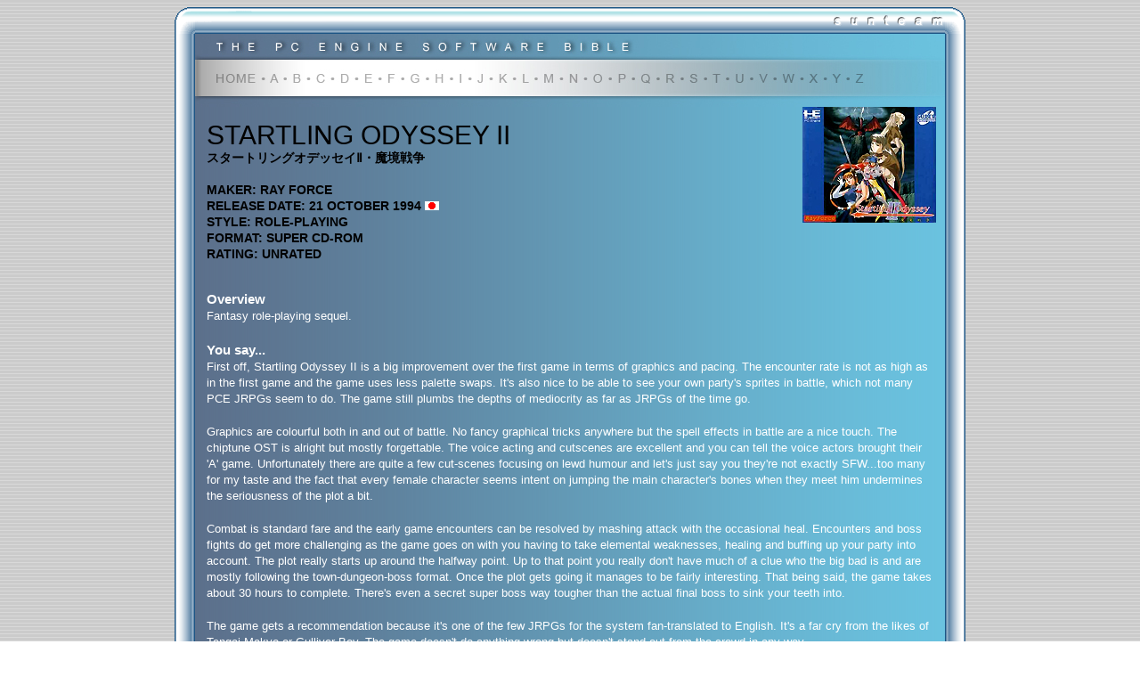

--- FILE ---
content_type: text/html
request_url: http://pcengine.co.uk/HTML_Games/Startling_Odyssey_2.htm
body_size: 3516
content:
<!DOCTYPE html PUBLIC "-//W3C//DTD XHTML 1.0 Transitional//EN" "http://www.w3.org/TR/xhtml1/DTD/xhtml1-transitional.dtd">
<html xmlns="http://www.w3.org/1999/xhtml">
<head>
<meta http-equiv="Content-Type" content="text/html; charset=iso-8859-1" />
<title>Startling Odyssey II - The PC Engine Software Bible</title>
<style type="text/css">
<!--
body {
	background-image: url(../Images-general/Background_grey2007.gif);
	background-repeat: repeat;
}
-->
</style>
<link href="../CSS/game.css" rel="stylesheet" type="text/css" />
<style type="text/css">
<!--
a:link {
	color: #FFFFFF;
}
a:visited {
	color: #FFFFFF;
}
a:hover {
	color: #000000;
}
a:active {
	color: #FFFFFF;
}
-->
</style></head>

<body>
<div align="center">
  <table width="888" border="0" cellspacing="0" cellpadding="0">
    <tr>
      <td><img src="../Images-general/Border_MainTop2007.gif" width="888" height="30" /></td>
    </tr>
  </table>
  <table width="888" height="475" border="0" cellpadding="0" cellspacing="0" id="Main and Borders">
    <tr>
      <td width="23" background="../Images-general/Border_MainLeft2007.gif">&nbsp;</td>
      <td background="../Images-general/Background_MainBlue2007.gif"><table width="842" border="0" cellpadding="0" cellspacing="0" id="Header and Navi Flag">
        <tr>
          <td align="left" valign="top"><img src="../Images-general/Header_Name2007.jpg" width="841" height="23" /></td>
        </tr>
        <tr>
          <td align="left" valign="top"><img src="../Images-general/Flag_Navi2007.jpg" width="842" height="59" border="0" usemap="#Map" /></td>
        </tr>
      </table>
        <table width="842" border="0" align="center" cellpadding="0" cellspacing="0" id="Info and Cover">
          <tr>
            <td width="10" align="left" valign="top">&nbsp;</td>
            <td align="left" valign="top"><p><span class="title">STARTLING ODYSSEY II<br />
            </span><span class="details">&#12473;&#12479;&#12540;&#12488;&#12522;&#12531;&#12464;&#12458;&#12487;&#12483;&#12475;&#12452;&#8545;&#12539;&#39764;&#22659;&#25126;&#20105;<br />  
                <br />
                MAKER: RAY FORCE <br />
                RELEASE DATE: 21 OCTOBER 1994 <img src="../Images-general/FLAG-Japan.gif" width="16" height="10" /><br />
                STYLE: ROLE-PLAYING <br />
                FORMAT: SUPER CD-ROM <br />
            RATING: UNRATED </span></p>
            </td>
            <td width="160" align="left" valign="top"><img src="../Images-Coverthumbs/TC-Startling_Odyssey2.jpg" width="150" height="130" /></td>
          </tr>
        </table>
        <table width="842" border="0" align="center" cellpadding="0" cellspacing="0" id="Writeup">
          <tr>
            <td width="10" align="left" valign="top">&nbsp;</td>
            <td align="left" valign="top"><p><span class="heading">Overview</span><br />
                  <span class="standard">Fantasy role-playing sequel.</span></p>
              <p><span class="heading">You say... </span><br />
              First off, Startling Odyssey II is a big improvement over the first game in terms of graphics and pacing. The encounter rate is not as high as in the first game and the game uses less palette swaps. It's also nice to be able to see your own party's sprites in battle, which not many PCE JRPGs seem to do. The game still plumbs the depths of mediocrity as far as JRPGs of the time go.</p>
              <p>Graphics are colourful  both in and out of battle. No fancy graphical tricks anywhere but the spell effects in battle are a nice touch. The chiptune OST is alright but mostly forgettable. The voice acting and cutscenes are excellent and you can tell the voice actors
              brought their 'A' game. Unfortunately there are quite a few cut-scenes focusing on lewd humour and let's just say you they're not exactly SFW...too many for my taste and the fact that every female character seems intent on jumping the main character's bones when they meet him undermines the seriousness of the plot a bit.</p>
              <p>Combat is standard fare and  the early game encounters can be resolved by mashing attack with the occasional heal. Encounters and boss fights do get more challenging as the game goes on with you having to take elemental weaknesses, healing and buffing up your party into account. The plot really starts up around the halfway point. Up to that point you really don't have much of a clue who the big bad is and are mostly following the town-dungeon-boss format. Once the plot gets going it manages to be fairly interesting. That being said, the game takes about 30 hours to complete. There's even a secret super boss way tougher than the actual final boss to sink your teeth into.</p>
<p>The game gets a recommendation because it's one of the few JRPGs for the system fan-translated to English. It's a far cry from the likes of Tengai Makyo or Gulliver Boy. The game doesn't do anything wrong but doesn't stand out from the crowd in any way.<br />
  <em>Marco Wolken</em></p></td>
            <td width="10" align="left" valign="top"><p>&nbsp;</p>
            </td>
          </tr>
        </table>
        <table width="842" border="0" cellpadding="0" cellspacing="0" id="Flag1">
          <tr>
            <td align="left" valign="top"><img src="../Images-general/Flag_Clear2007.jpg" width="842" height="51" /></td>
          </tr>
        </table>
        <table width="842" border="0" align="center" cellpadding="0" cellspacing="0" id="Heading-Screens">
          <tr>
            <td width="10" align="left" valign="top">&nbsp;</td>
            <td align="left" valign="top"><p class="heading">Screens</p></td>
          </tr>
        </table>
        <table width="842" border="0" cellpadding="0" cellspacing="0" id="Screenshots">
          <tr>
            <td height="234" align="center" valign="top"><img src="../Images-Screenshots_S-Z/Startling_Odyssey2_01.gif" alt="" name="Screen1" width="256" height="224" id="Screen1" style="background-color: #666666" /></td>
            <td height="234" align="center" valign="top"><img src="../Images-Screenshots_S-Z/Startling_Odyssey2_02.gif" alt="" name="Screen2" width="256" height="224" id="Screen2" style="background-color: #666666" /></td>
            <td height="234" align="center" valign="top"><img src="../Images-Screenshots_S-Z/Startling_Odyssey2_03.gif" alt="" name="Screen3" width="256" height="224" id="Screen3" style="background-color: #666666" /></td>
          </tr>
          <tr>
            <td height="234" align="center" valign="top"><img src="../Images-Screenshots_S-Z/Startling_Odyssey2_04.gif" alt="" name="Screen4" width="256" height="224" id="Screen4" style="background-color: #666666" /></td>
            <td height="234" align="center" valign="top"><img src="../Images-Screenshots_S-Z/Startling_Odyssey2_05.gif" alt="" name="Screen5" width="256" height="224" id="Screen5" style="background-color: #666666" /></td>
            <td height="234" align="center" valign="top"><img src="../Images-Screenshots_S-Z/Startling_Odyssey2_06.gif" alt="" name="Screen6" width="256" height="224" id="Screen6" style="background-color: #666666" /></td>
          </tr>
        </table>
        <table width="842" border="0" align="center" cellpadding="0" cellspacing="0" id="Video and Visual">
          <tr>
            <td width="10" align="left" valign="top">&nbsp;</td>
            <td align="left" valign="top"><p><span class="heading">Images</span><br />
                <span class="standard"><a href="../HiRes/startling-odyssey2_manual.jpg">Front Cover</a> &bull; <a href="../HiRes/startling-odyssey2_back.jpg">Back Cover</a> &bull; <a href="../HiRes/Startling_Odyssey_2-Spine.jpg">Spine</a> &bull; <a href="../HiRes/startling-odyssey2_cd.jpg">CD</a></span><br />
            </p>
            </td>
          </tr>
        </table>
        <table width="842" border="0" cellpadding="0" cellspacing="0" id="Flag3">
          <tr>
            <td align="left" valign="top"><img src="../Images-general/Flag_Clear2007.jpg" width="842" height="51" /></td>
          </tr>
        </table>
        <table width="842" height="211" border="0" cellpadding="0" cellspacing="0" id="Footer">
          <tr>
            <td align="left" valign="middle" background="../Images-general/Footer_Image2007.jpg"><p align="center"><span class="heading"> Why not try...</span><br />
                <span class="standard"> <a href="Neutopia.htm">Neutopia</a> &bull; <a href="Startling_Odyssey.htm">Startling Odyssey</a> &bull; <a href="Xak_I_II.htm">Xak I.II</a> </span></p>
              <p align="center"><span class="heading">External   Links</span><br />
                <span class="standard"><a href="http://classics.mit.edu/Homer/odyssey.html" target="_blank">The Odyssey by Homer</a>  &bull; </span><a href="http://en.wikipedia.org/wiki/Startling_Odyssey" target="_blank">Wiki</a></p>
              <p align="center">If you want to contribute to this page; write a review, submit information or images, or correct errors or typos, click <a href="../Contribute.htm">HERE</a></p>              
              <p align="center"><a href="../index.htm">HOME</a> &bull; <a href="../HTML_A-Z_Pages/A.htm">A</a> &bull; <a href="../HTML_A-Z_Pages/B.htm">B</a> &bull; <a href="../HTML_A-Z_Pages/C.htm">C</a> &bull; <a href="../HTML_A-Z_Pages/D.htm">D</a> &bull; <a href="../HTML_A-Z_Pages/E.htm">E</a> &bull; <a href="../HTML_A-Z_Pages/F.htm">F</a> &bull; <a href="../HTML_A-Z_Pages/G.htm">G</a> &bull; <a href="../HTML_A-Z_Pages/H.htm">H</a> &bull; <a href="../HTML_A-Z_Pages/I.htm">I</a> &bull; <a href="../HTML_A-Z_Pages/J.htm">J</a> &bull; <a href="../HTML_A-Z_Pages/K.htm">K</a> &bull; <a href="../HTML_A-Z_Pages/L.htm">L</a> &bull; <a href="../HTML_A-Z_Pages/M.htm">M</a> &bull; <a href="../HTML_A-Z_Pages/N.htm">N</a> &bull; <a href="../HTML_A-Z_Pages/O.htm">O</a> &bull; <a href="../HTML_A-Z_Pages/P.htm">P</a> &bull; <a href="../HTML_A-Z_Pages/Q.htm">Q</a> &bull; <a href="../HTML_A-Z_Pages/R.htm">R</a> &bull; <a href="../HTML_A-Z_Pages/S.htm">S</a> &bull; <a href="../HTML_A-Z_Pages/T.htm">T</a> &bull; <a href="../HTML_A-Z_Pages/U.htm">U</a> &bull; <a href="../HTML_A-Z_Pages/V.htm">V</a> &bull; <a href="../HTML_A-Z_Pages/W.htm">W</a> &bull; <a href="../HTML_A-Z_Pages/X.htm">X</a> &bull; <a href="../HTML_A-Z_Pages/Y.htm">Y</a> &bull; <a href="../HTML_A-Z_Pages/Z.htm">Z</a> </p></td>
          </tr>
        </table></td>
      <td width="23" background="../Images-general/Border_MainRight2007.gif">&nbsp;</td>
    </tr>
  </table>
  <table width="888" border="0" cellspacing="0" cellpadding="0">
    <tr>
      <td><img src="../Images-general/Border_MainBottom2007.gif" width="888" height="30" /></td>
    </tr>
  </table>
  <p>&nbsp;</p>
</div>

<map name="Map" id="Map"><area shape="rect" coords="20,19,73,35" href="../index.htm" />
<area shape="rect" coords="80,19,98,36" href="../HTML_A-Z_Pages/A.htm" />
<area shape="rect" coords="104,19,124,36" href="../HTML_A-Z_Pages/B.htm" />
<area shape="rect" coords="130,19,151,36" href="../HTML_A-Z_Pages/C.htm" />
<area shape="rect" coords="157,19,178,36" href="../HTML_A-Z_Pages/D.htm" />
<area shape="rect" coords="184,19,204,36" href="../HTML_A-Z_Pages/E.htm" />
<area shape="rect" coords="211,19,230,36" href="../HTML_A-Z_Pages/F.htm" />
<area shape="rect" coords="237,19,257,36" href="../HTML_A-Z_Pages/G.htm" />
<area shape="rect" coords="264,18,284,36" href="../HTML_A-Z_Pages/H.htm" />
<area shape="rect" coords="291,17,305,36" href="../HTML_A-Z_Pages/I.htm" />
<area shape="rect" coords="312,17,328,36" href="../HTML_A-Z_Pages/J.htm" />
<area shape="rect" coords="336,18,355,36" href="../HTML_A-Z_Pages/K.htm" />
<area shape="rect" coords="362,18,379,36" href="../HTML_A-Z_Pages/L.htm" />
<area shape="rect" coords="386,17,408,36" href="../HTML_A-Z_Pages/M.htm" />
<area shape="rect" coords="415,16,435,36" href="../HTML_A-Z_Pages/N.htm" />
<area shape="rect" coords="442,16,462,36" href="../HTML_A-Z_Pages/O.htm" />
<area shape="rect" coords="469,16,488,36" href="../HTML_A-Z_Pages/P.htm" />
<area shape="rect" coords="496,16,516,37" href="../HTML_A-Z_Pages/Q.htm" />
<area shape="rect" coords="524,16,543,37" href="../HTML_A-Z_Pages/R.htm" />
<area shape="rect" coords="551,16,569,37" href="../HTML_A-Z_Pages/S.htm" />
<area shape="rect" coords="576,16,594,37" href="../HTML_A-Z_Pages/T.htm" />
<area shape="rect" coords="601,16,621,37" href="../HTML_A-Z_Pages/U.htm" />
<area shape="rect" coords="628,16,647,37" href="../HTML_A-Z_Pages/V.htm" />
<area shape="rect" coords="655,16,678,37" href="../HTML_A-Z_Pages/W.htm" />
<area shape="rect" coords="685,16,704,37" href="../HTML_A-Z_Pages/X.htm" />
<area shape="rect" coords="711,16,730,37" href="../HTML_A-Z_Pages/Y.htm" />
<area shape="rect" coords="736,16,756,37" href="../HTML_A-Z_Pages/Z.htm" />
</map><script type="text/javascript">
var gaJsHost = (("https:" == document.location.protocol) ? "https://ssl." : "http://www.");
document.write(unescape("%3Cscript src='" + gaJsHost + "google-analytics.com/ga.js' type='text/javascript'%3E%3C/script%3E"));
</script>
<script type="text/javascript">
var pageTracker = _gat._getTracker("UA-5304094-1");
pageTracker._trackPageview();
</script></body>
</html>


--- FILE ---
content_type: text/css
request_url: http://pcengine.co.uk/CSS/game.css
body_size: 227
content:
/* CSS Document */

p{
	font-family: Arial, Helvetica, sans-serif;
	font-size: 13px;
	color: #FFFFFF;
	line-height: 18px;
	padding: 3px;
}
.standard {
	font-family: Arial, Helvetica, sans-serif;
	font-size: 13px;
	color: #FFFFFF;
	line-height: 18px;
}

.heading {
	font-family: Arial, Helvetica, sans-serif;
	font-size: 15px;
	line-height: 20px;
	font-weight: bolder;
	color: #FFFFFF;
	margin-top: 10px;
}
.details {
	font-family: Arial, Helvetica, sans-serif;
	font-size: 14px;
	color: #000000;
	font-weight: bold;
}
.title {
	font-family: Arial, Helvetica, sans-serif;
	font-size: 30px;
	line-height: 32px;
	color: #000000;
}
